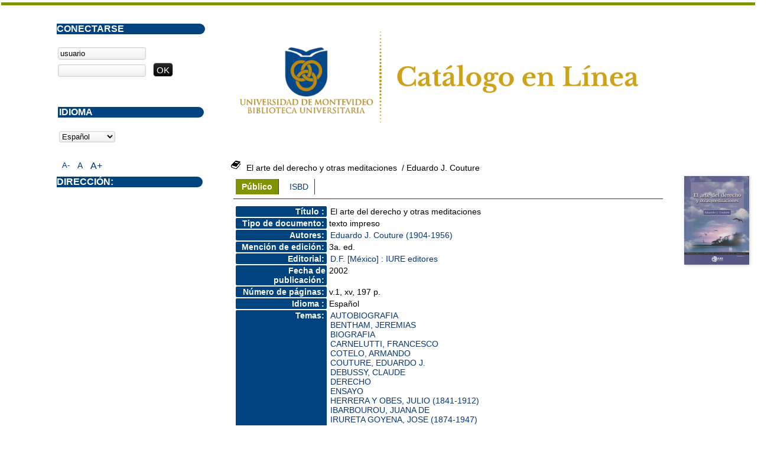

--- FILE ---
content_type: text/html; charset=iso-8859-1
request_url: https://opac.um.edu.uy/index.php?lvl=notice_display&id=101890
body_size: 4799
content:
<!DOCTYPE html PUBLIC "-//W3C//DTD XHTML 1.1//EN" "http://www.w3.org/TR/xhtml11/DTD/xhtml11.dtd">
<html xmlns="http://www.w3.org/1999/xhtml" xml:lang="fr" charset="iso-8859-1"><head><meta http-equiv="content-type" content="text/html; charset=iso-8859-1"><meta name="author" content="PMB Group"><meta name="keywords" content="OPAC, web, library, opensource, catalog, catalogue, catálogo, biblioteca, bibliothèque, mediateca, librería, médiathèque, pmb, phpmybibli"><meta name="description" content="Catálogo en línea ."><meta name="robots" content="all"><!--IE et son enfer de compatibilité--><meta http-equiv="X-UA-Compatible" content="IE=Edge"><meta name="viewport" content="width=device-width, initial-scale=1, maximum-scale=1"><title>Catálogo en línea </title><link rel="stylesheet" type="text/css" href="./styles/common/common.css?1490793538"><link rel="stylesheet" type="text/css" href="./styles/common/font-awesome.css?1490793538"><link rel="stylesheet" type="text/css" href="./styles/common/open-sans.css?1490793538"><link rel="stylesheet" type="text/css" href="./styles/common/record_display.css?1490793538"><link rel="stylesheet" type="text/css" href="./styles/um/um.css?1600787448"><!-- css_authentication --><link rel="SHORTCUT ICON" href="images/site/favicon.ico"><script type="text/javascript" src="includes/javascript/drag_n_drop.js"></script><script type="text/javascript" src="includes/javascript/handle_drop.js"></script><script type="text/javascript" src="includes/javascript/popup.js"></script><script type="text/javascript">
	  	if (!document.getElementsByClassName){ // pour ie
			document.getElementsByClassName = 
			function(nom_class){
				var items=new Array();
				var count=0;
				for (var i=0; i<document.getElementsByTagName('*').length; i++) {  
					if (document.getElementsByTagName('*').item(i).className == nom_class) {
						items[count++] = document.getElementsByTagName('*').item(i); 
				    }
				 }
				return items;
			 }
		}
		// Fonction a utilisier pour l'encodage des URLs en javascript
		function encode_URL(data){
			var docCharSet = document.characterSet ? document.characterSet : document.charset;
			if(docCharSet == "UTF-8"){
				return encodeURIComponent(data);
			}else{
				return escape(data);
			}
		}
	</script><link rel="stylesheet" type="text/css" href="./includes/javascript/dojo/dijit/themes/tundra/tundra.css"><script type="text/javascript">
	var dojoConfig = {
		parseOnLoad: true,
		locale: 'es-es',
		isDebug: false,
		usePlainJson: true,
		packages: [{
			name: 'pmbBase',
			location:'../../..'
		}],
		deps: ['apps/pmb/MessagesStore'],
		callback:function(MessagesStore){
			window.pmbDojo = {};
			pmbDojo.messages = new MessagesStore({url:'./ajax.php?module=ajax&categ=messages', directInit:false});
		
		},
	};
</script><script type="text/javascript" src="./includes/javascript/dojo/dojo/dojo.js"></script><script type="text/javascript">var opac_show_social_network =0;</script><script type="text/javascript" src="./includes/javascript/http_request.js"></script><!-- Enrichissement de notice en Ajax--><script type="text/javascript" src="./includes/javascript/enrichment.js"></script></head><body onload="window.defaultStatus='PMB: Acceso público';" id="pmbopac">
	<script type="text/javascript" src="./includes/javascript/tablist_ajax.js"></script><script type="text/javascript" src="./includes/javascript/tablist.js"></script><script type="text/javascript" src="./includes/javascript/misc.js"></script><div id="att" style="z-Index:1000"></div>
	<div id="container"><div id="main" style="visibility: visible; display: block;" fixed="yes"><div id="main_header"><div><a href="./index.php?"><img src="../images/site/5_trans.png"></a></div></div><div id="main_hors_footer">
						
<script type="text/javascript" src="./includes/javascript/auth_popup.js"></script><div id="navigator" fixed="yes">
<strong>A partir de esta página puede:</strong>
<table width="100%"><tr><td class="navig_actions_first_screen"><a href="./index.php?lvl=index" class="navig_etageres"><span>Volver a la pantalla de inicio con las estanterías virtuales...</span></a></td>
<td class="navig_empr_bt_show_compte"><a href="./empr.php" class="navig_etageres"><span>Su cuenta</span></a></td>
<td class="navig_search_help"><a href="./index.php?lvl=infopages&amp;pagesid=1"><span>Ayuda</span></a></td>
</tr></table></div><div id="resume_panier" class="empty" fixed="yes"></div><div id="intro_message"><div class="p2"></div></div><!-- fermeture de #navigator -->

<div id="notice"><span>
<br><script type="text/javascript">
				if(param_social_network){
					creeAddthis('el101890');
				}else{
					waitingAddthisLoaded('el101890');
				}
			</script><div id="el101890Parent" class="parent"><img src="https://opac.um.edu.uy/images/icon_a_16x16.gif" alt="Monograph: texto impreso" title="Monograph: texto impreso"><span class="notice-heada" draggable="yes" dragtype="notice" id="drag_noti_101890"><span class="statutnot1"></span><span notice="101890" class="header_title">El arte del derecho y otras meditaciones</span><span class="header_authors"> / Eduardo J. Couture</span><span class="Z3988" title="ctx_ver=Z39.88-2004&amp;rft_val_fmt=info%3Aofi%2Ffmt%3Akev%3Amtx%3Abook&amp;rft.genre=book&amp;rft.btitle=El%20arte%20del%20derecho%20y%20otras%20meditaciones&amp;rft.title=El%20arte%20del%20derecho%20y%20otras%20meditaciones&amp;rft.tpages=v.1%2C%20xv%2C%20197%20p.&amp;rft.date=2002&amp;rft_id=&amp;rft.pub=IURE%20editores&amp;rft.place=D.F.&amp;rft.edition=3a.%20ed.&amp;rft.aulast=Couture&amp;rft.aufirst=Eduardo%20J."></span></span><table width="100%"><tr><td valign="top">
		<ul id="onglets_isbd_public101890" class="onglets_isbd_public"><li id="onglet_public101890" class="isbd_public_active"><a href="#" title="Publico" onclick="show_what('PUBLIC', '101890'); return false;">Público</a></li>
				<li id="onglet_isbd101890" class="isbd_public_inactive"><a href="#" title="ISBD" onclick="show_what('ISBD', '101890'); return false;">ISBD</a></li>
				
		    	
			</ul><div class="row"></div>
			<div id="div_public101890" style="display:block;"><table><tr class="tr_title"><td align="right" class="bg-grey"><span class="etiq_champ">Título :</span></td><td><span class="public_title">El arte del derecho y otras meditaciones</span></td></tr><tr class="tr_typdoc"><td align="right" class="bg-grey"><span class="etiq_champ">Tipo de documento:</span></td><td>texto impreso</td></tr><tr class="tr_auteurs"><td align="right" class="bg-grey"><span class="etiq_champ">Autores:</span></td><td><a href="./index.php?lvl=author_see&amp;id=967">Eduardo J. Couture (1904-1956)</a></td></tr><tr class="tr_mention"><td align="right" class="bg-grey"><span class="etiq_champ">Mención de edición:</span></td><td>3a. ed.</td></tr><tr class="tr_ed1"><td align="right" class="bg-grey"><span class="etiq_champ">Editorial:</span></td><td><a href="./index.php?lvl=publisher_see&amp;id=6975">D.F. [México] : IURE editores</a></td></tr><tr class="tr_year"><td align="right" class="bg-grey"><span class="etiq_champ">Fecha de publicación:</span></td><td>2002</td></tr><tr class="tr_npages"><td align="right" class="bg-grey"><span class="etiq_champ">Número de páginas:</span></td><td>v.1, xv, 197 p.</td></tr><tr class="tr_langues"><td align="right" class="bg-grey"><span class="etiq_champ">Idioma :</span></td><td>Español</td></tr><tr class="tr_categ"><td align="right" class="bg-grey"><span class="etiq_champ">Temas:</span></td><td><a href="./index.php?lvl=categ_see&amp;id=2625">AUTOBIOGRAFIA</a><br><a href="./index.php?lvl=categ_see&amp;id=3779">BENTHAM, JEREMIAS</a><br><a href="./index.php?lvl=categ_see&amp;id=85">BIOGRAFIA</a><br><a href="./index.php?lvl=categ_see&amp;id=4634">CARNELUTTI, FRANCESCO</a><br><a href="./index.php?lvl=categ_see&amp;id=13178">COTELO, ARMANDO</a><br><a href="./index.php?lvl=categ_see&amp;id=7055">COUTURE, EDUARDO J.</a><br><a href="./index.php?lvl=categ_see&amp;id=5414">DEBUSSY, CLAUDE</a><br><a href="./index.php?lvl=categ_see&amp;id=827">DERECHO</a><br><a href="./index.php?lvl=categ_see&amp;id=1917">ENSAYO</a><br><a href="./index.php?lvl=categ_see&amp;id=2440">HERRERA Y OBES, JULIO (1841-1912)</a><br><a href="./index.php?lvl=categ_see&amp;id=4329">IBARBOUROU, JUANA DE</a><br><a href="./index.php?lvl=categ_see&amp;id=7604">IRURETA GOYENA, JOSE (1874-1947)</a><br><a href="./index.php?lvl=categ_see&amp;id=401">LIBERTAD</a><br><a href="./index.php?lvl=categ_see&amp;id=4503">MASSERA, JOSE PEDRO</a><br><a href="./index.php?lvl=categ_see&amp;id=6507">MONTERO BUSTAMANTE, RAUL</a><br><a href="./index.php?lvl=categ_see&amp;id=737">MUERTE</a><br><a href="./index.php?lvl=categ_see&amp;id=13179">SEGOVIA, ANDRÉS</a><br><a href="./index.php?lvl=categ_see&amp;id=13180">SERRATOSA CIBILS, JOAQUÍN</a><br><a href="./index.php?lvl=categ_see&amp;id=4616">SILVA VALDES, FERNAN</a><br><a href="./index.php?lvl=categ_see&amp;id=99">URUGUAY</a><br><a href="./index.php?lvl=categ_see&amp;id=4615">VALERY, PAUL</a><br><a href="./index.php?lvl=categ_see&amp;id=949">VIAJES</a><br></td></tr><tr class="tr_indexint"><td align="right" class="bg-grey"><span class="etiq_champ">Clasificación:</span></td><td><a href="./index.php?lvl=indexint_see&amp;id=635">340.11</a> <span></span></td></tr><tr class="tr_permalink"><td align="right" class="bg-grey"><span class="etiq_champ">Enlace permanente a este registro:</span></td><td><a href="https://opac.um.edu.uy/index.php?lvl=notice_display&amp;id=101890">https://opac.um.edu.uy/index.php?lvl=notice_display&amp;id=101890</a></td></tr></table></div>
	  		<div id="div_isbd101890" style="display:none;">El arte del derecho y otras meditaciones [texto impreso] / <a href="./index.php?lvl=author_see&amp;id=967">Eduardo J. Couture (1904-1956)</a>  . -  3a. ed. . - <a href="./index.php?lvl=publisher_see&amp;id=6975">D.F. (México) : IURE editores</a>, 2002 . - v.1, xv, 197 p.<br><span class="etiq_champ">Idioma</span> : Español<table><tr class="tr_categ"><td align="right" class="bg-grey"><span class="etiq_champ">Temas:</span></td><td><a href="./index.php?lvl=categ_see&amp;id=2625">AUTOBIOGRAFIA</a><br><a href="./index.php?lvl=categ_see&amp;id=3779">BENTHAM, JEREMIAS</a><br><a href="./index.php?lvl=categ_see&amp;id=85">BIOGRAFIA</a><br><a href="./index.php?lvl=categ_see&amp;id=4634">CARNELUTTI, FRANCESCO</a><br><a href="./index.php?lvl=categ_see&amp;id=13178">COTELO, ARMANDO</a><br><a href="./index.php?lvl=categ_see&amp;id=7055">COUTURE, EDUARDO J.</a><br><a href="./index.php?lvl=categ_see&amp;id=5414">DEBUSSY, CLAUDE</a><br><a href="./index.php?lvl=categ_see&amp;id=827">DERECHO</a><br><a href="./index.php?lvl=categ_see&amp;id=1917">ENSAYO</a><br><a href="./index.php?lvl=categ_see&amp;id=2440">HERRERA Y OBES, JULIO (1841-1912)</a><br><a href="./index.php?lvl=categ_see&amp;id=4329">IBARBOUROU, JUANA DE</a><br><a href="./index.php?lvl=categ_see&amp;id=7604">IRURETA GOYENA, JOSE (1874-1947)</a><br><a href="./index.php?lvl=categ_see&amp;id=401">LIBERTAD</a><br><a href="./index.php?lvl=categ_see&amp;id=4503">MASSERA, JOSE PEDRO</a><br><a href="./index.php?lvl=categ_see&amp;id=6507">MONTERO BUSTAMANTE, RAUL</a><br><a href="./index.php?lvl=categ_see&amp;id=737">MUERTE</a><br><a href="./index.php?lvl=categ_see&amp;id=13179">SEGOVIA, ANDRÉS</a><br><a href="./index.php?lvl=categ_see&amp;id=13180">SERRATOSA CIBILS, JOAQUÍN</a><br><a href="./index.php?lvl=categ_see&amp;id=4616">SILVA VALDES, FERNAN</a><br><a href="./index.php?lvl=categ_see&amp;id=99">URUGUAY</a><br><a href="./index.php?lvl=categ_see&amp;id=4615">VALERY, PAUL</a><br><a href="./index.php?lvl=categ_see&amp;id=949">VIAJES</a><br></td></tr><tr class="tr_indexint"><td align="right" class="bg-grey"><span class="etiq_champ">Clasificación:</span></td><td><a href="./index.php?lvl=indexint_see&amp;id=635">340.11</a> <span></span></td></tr><tr class="tr_permalink"><td align="right" class="bg-grey"><span class="etiq_champ">Enlace permanente a este registro:</span></td><td><a href="https://opac.um.edu.uy/index.php?lvl=notice_display&amp;id=101890">https://opac.um.edu.uy/index.php?lvl=notice_display&amp;id=101890</a></td></tr></table></div></td><td valign="top" align="right"><img class="vignetteimg" src="https://opac.um.edu.uy/getimage.php?url_image=&amp;noticecode=!!noticecode!!&amp;vigurl=images%2Fsite%2Fportadas%2F048383.jpg" title="El arte del derecho y otras meditaciones" align="right" hspace="4" vspace="2" alt="vignette"></td></tr></table><h3>Reserva</h3><a href="#" onclick="if(confirm('¿Realmente desea reservar este documento?')){w=window.open('./do_resa.php?lvl=resa&amp;id_notice=101890&amp;id_bulletin=0&amp;oresa=popup','doresa','scrollbars=yes,width=500,height=600,menubar=0,resizable=yes'); w.focus(); return false;}else return false;" id="bt_resa">Reservar este documento</a><br><h3><span id="titre_exemplaires">Ejemplares</span></h3>
<table cellpadding="2" class="exemplaires" width="100%"><tr class="thead"><th class="expl_header_expl_cb">Inventario</th><th class="expl_header_expl_cote">Ubicación en el estante</th><th class="expl_header_tdoc_libelle">Tipo de medio</th><th class="expl_header_section_libelle">Sección</th><th class="expl_header_location_libelle">Ubicación</th><th class="expl_header_statut">Estado</th></tr><tr class="even item_expl expl_available"><td class="expl_cb">048383</td><td class="expl_cote">340.11 COUa v.1 3a.ed.</td><td class="tdoc_libelle">Libro</td><td class="section_libelle">Colección</td><td class="location_libelle">Biblioteca Central</td><td class="expl_situation"><strong>Disponible</strong> </td></tr></table></div><script type="text/javascript">getEnrichment('101890');</script></span></div>
	
		</div><!-- fin DIV main_hors_footer --><div id="footer" style="visibility: visible; display: block;">

<span id="footer_rss" fixed="yes">
	
</span>
<span id="footer_link_sup" fixed="yes">
		  
</span>

<span id="footer_link_pmb" fixed="yes">
  
		<a class="lien_pmb_footer" href="http://www.sigb.net" title="una solución libre para la mediateca" target="_blank">pmb</a> 	
</span>		
		
</div> 

		</div><!-- /div id=main -->

		<div id="intro" style="visibility: visible; display: block;" fixed="yes">
<div id="intro_bibli" fixed="yes">
			<h3></h3>
			<div class="p1"></div>
			<div class="p2"></div>
			</div>
		</div><!-- /div id=intro -->		
		<div id="bandeau" style="visibility: visible; display: block;" fixed="yes"><div id="accessibility" fixed="yes">

		<ul class="accessibility_font_size"><li class="accessibility_font_size_small"><a href="javascript:set_font_size(-1);" title="Réduire le texte">A-</a></li>
			<li class="accessibility_font_size_normal"><a href="javascript:set_font_size(0);" title="Réinitialiser le texte">A</a></li>
			<li class="accessibility_font_size_big"><a href="javascript:set_font_size(1);" title="Agrandir le texte">A+</a></li>
		</ul></div>
<div id="connexion" fixed="yes">

			<h3 class="login_invite">Conectarse</h3><span id="login_form"><form action="empr.php" method="post" name="myform">
				<label>acceder a su cuenta de usuario</label><br><input type="text" name="login" class="login" size="14" value="usuario" onfocus="this.value='';"><br><input type="password" name="password" class="password" size="8" value=""><input type="submit" name="ok" value="ok" class="bouton"></form></span>

			</div><div id="adresse" fixed="yes" style="visibility: visible; display: block;">

		<h3>Dirección:</h3>

		<span>
			<br><br><br>
			 <br><br></span>
	    </div><div id="accueil" fixed="yes">

<h3><span onclick='document.location="./index.php?"' style="cursor: pointer;">Inicio</span></h3>
<p class="centered"><a href="./index.php?"><img src="./images/home.jpg" border="0" align="center"></a></p>
<div id="lang_select"><h3><span>Idioma</span></h3><span><form method="post" action="index.php"><select name="lang_sel" onchange="this.form.submit();"><option value="es_ES" selected>Español </option><option value="ca_ES">Català</option><option value="fr_FR">Français</option><option value="it_IT">Italiano</option><option value="en_UK">English (UK)</option><option value="nl_NL">Nederlands</option><option value="oc_FR">Occitan</option></select></form></span></div>

					</div><!-- fermeture #accueil -->
<!-- fermeture #connexion -->
<!-- fermeture #adresse --></div></div><!-- /div id=container -->
		
		<script type="text/javascript">init_drag();	//rechercher!!</script></body></html>
